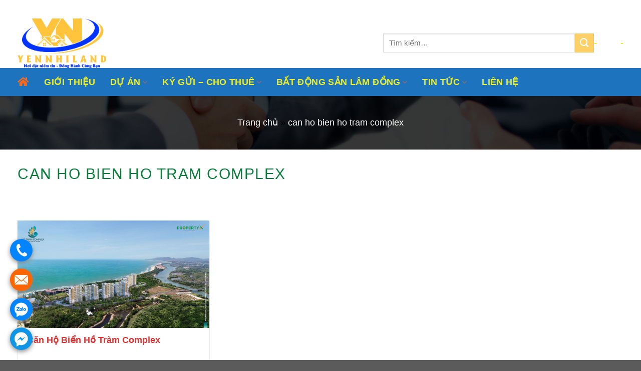

--- FILE ---
content_type: text/html; charset=UTF-8
request_url: https://yennhiland.com/tag/can-ho-bien-ho-tram-complex/
body_size: 18926
content:
<!DOCTYPE html>
<!--[if IE 9 ]> <html lang="vi" class="ie9 loading-site no-js"> <![endif]-->
<!--[if IE 8 ]> <html lang="vi" class="ie8 loading-site no-js"> <![endif]-->
<!--[if (gte IE 9)|!(IE)]><!--><html lang="vi" class="loading-site no-js"> <!--<![endif]-->
<head>
	<meta charset="UTF-8" />
	<meta name="viewport" content="width=device-width, initial-scale=1.0, maximum-scale=1.0, user-scalable=no" />

	<link rel="profile" href="http://gmpg.org/xfn/11" />
	<link rel="pingback" href="https://yennhiland.com/xmlrpc.php" />

<link rel='stylesheet' id='flatsome-main-css'  href='https://yennhiland.com/wp-content/themes/beweb/assets/css/flatsome.css?ver=1.0' type='text/css' media='all' />
	<script>(function(html){html.className = html.className.replace(/\bno-js\b/,'js')})(document.documentElement);</script>
<meta name='robots' content='index, follow, max-image-preview:large, max-snippet:-1, max-video-preview:-1' />

	<!-- This site is optimized with the Yoast SEO plugin v24.0 - https://yoast.com/wordpress/plugins/seo/ -->
	<title>can ho bien ho tram complex</title>
	<link rel="canonical" href="https://yennhiland.com/tag/can-ho-bien-ho-tram-complex/" />
	<meta property="og:locale" content="vi_VN" />
	<meta property="og:type" content="article" />
	<meta property="og:title" content="can ho bien ho tram complex" />
	<meta property="og:url" content="https://yennhiland.com/tag/can-ho-bien-ho-tram-complex/" />
	<meta property="og:site_name" content="YNL-CÔNG TY TNHH DỊCH VỤ BẤT ĐỘNG SẢN YẾN NHI LAND" />
	<meta name="twitter:card" content="summary_large_image" />
	<script type="application/ld+json" class="yoast-schema-graph">{"@context":"https://schema.org","@graph":[{"@type":"CollectionPage","@id":"https://yennhiland.com/tag/can-ho-bien-ho-tram-complex/","url":"https://yennhiland.com/tag/can-ho-bien-ho-tram-complex/","name":"can ho bien ho tram complex","isPartOf":{"@id":"https://yennhiland.com/#website"},"primaryImageOfPage":{"@id":"https://yennhiland.com/tag/can-ho-bien-ho-tram-complex/#primaryimage"},"image":{"@id":"https://yennhiland.com/tag/can-ho-bien-ho-tram-complex/#primaryimage"},"thumbnailUrl":"https://yennhiland.com/wp-content/uploads/2021/01/du-an-ho-tram-complex-tien-do-xay-dung-1.jpg","breadcrumb":{"@id":"https://yennhiland.com/tag/can-ho-bien-ho-tram-complex/#breadcrumb"},"inLanguage":"vi"},{"@type":"ImageObject","inLanguage":"vi","@id":"https://yennhiland.com/tag/can-ho-bien-ho-tram-complex/#primaryimage","url":"https://yennhiland.com/wp-content/uploads/2021/01/du-an-ho-tram-complex-tien-do-xay-dung-1.jpg","contentUrl":"https://yennhiland.com/wp-content/uploads/2021/01/du-an-ho-tram-complex-tien-do-xay-dung-1.jpg","width":1090,"height":613},{"@type":"BreadcrumbList","@id":"https://yennhiland.com/tag/can-ho-bien-ho-tram-complex/#breadcrumb","itemListElement":[{"@type":"ListItem","position":1,"name":"Trang chủ","item":"https://yennhiland.com/"},{"@type":"ListItem","position":2,"name":"can ho bien ho tram complex"}]},{"@type":"WebSite","@id":"https://yennhiland.com/#website","url":"https://yennhiland.com/","name":"YNL-CÔNG TY TNHH DỊCH VỤ BẤT ĐỘNG SẢN YẾN NHI LAND","description":"YNL cung cấp đa dạng dịch vụ như: Tư vấn,nhận kí gửi mua bán,chuyển nhượng cho thuê căn hộ, quản lý, vận hành , khai thác cho thuê căn hộ du lịch.","potentialAction":[{"@type":"SearchAction","target":{"@type":"EntryPoint","urlTemplate":"https://yennhiland.com/?s={search_term_string}"},"query-input":{"@type":"PropertyValueSpecification","valueRequired":true,"valueName":"search_term_string"}}],"inLanguage":"vi"}]}</script>
	<!-- / Yoast SEO plugin. -->


<link rel="alternate" type="application/rss+xml" title="Dòng thông tin YNL-CÔNG TY TNHH DỊCH VỤ BẤT ĐỘNG SẢN YẾN NHI LAND &raquo;" href="https://yennhiland.com/feed/" />
<link rel="alternate" type="application/rss+xml" title="YNL-CÔNG TY TNHH DỊCH VỤ BẤT ĐỘNG SẢN YẾN NHI LAND &raquo; Dòng bình luận" href="https://yennhiland.com/comments/feed/" />
<link rel="alternate" type="application/rss+xml" title="Dòng thông tin cho Thẻ YNL-CÔNG TY TNHH DỊCH VỤ BẤT ĐỘNG SẢN YẾN NHI LAND &raquo; can ho bien ho tram complex" href="https://yennhiland.com/tag/can-ho-bien-ho-tram-complex/feed/" />
<style id='wp-img-auto-sizes-contain-inline-css' type='text/css'>
img:is([sizes=auto i],[sizes^="auto," i]){contain-intrinsic-size:3000px 1500px}
/*# sourceURL=wp-img-auto-sizes-contain-inline-css */
</style>
<style id='wp-emoji-styles-inline-css' type='text/css'>

	img.wp-smiley, img.emoji {
		display: inline !important;
		border: none !important;
		box-shadow: none !important;
		height: 1em !important;
		width: 1em !important;
		margin: 0 0.07em !important;
		vertical-align: -0.1em !important;
		background: none !important;
		padding: 0 !important;
	}
/*# sourceURL=wp-emoji-styles-inline-css */
</style>
<style id='wp-block-library-inline-css' type='text/css'>
:root{--wp-block-synced-color:#7a00df;--wp-block-synced-color--rgb:122,0,223;--wp-bound-block-color:var(--wp-block-synced-color);--wp-editor-canvas-background:#ddd;--wp-admin-theme-color:#007cba;--wp-admin-theme-color--rgb:0,124,186;--wp-admin-theme-color-darker-10:#006ba1;--wp-admin-theme-color-darker-10--rgb:0,107,160.5;--wp-admin-theme-color-darker-20:#005a87;--wp-admin-theme-color-darker-20--rgb:0,90,135;--wp-admin-border-width-focus:2px}@media (min-resolution:192dpi){:root{--wp-admin-border-width-focus:1.5px}}.wp-element-button{cursor:pointer}:root .has-very-light-gray-background-color{background-color:#eee}:root .has-very-dark-gray-background-color{background-color:#313131}:root .has-very-light-gray-color{color:#eee}:root .has-very-dark-gray-color{color:#313131}:root .has-vivid-green-cyan-to-vivid-cyan-blue-gradient-background{background:linear-gradient(135deg,#00d084,#0693e3)}:root .has-purple-crush-gradient-background{background:linear-gradient(135deg,#34e2e4,#4721fb 50%,#ab1dfe)}:root .has-hazy-dawn-gradient-background{background:linear-gradient(135deg,#faaca8,#dad0ec)}:root .has-subdued-olive-gradient-background{background:linear-gradient(135deg,#fafae1,#67a671)}:root .has-atomic-cream-gradient-background{background:linear-gradient(135deg,#fdd79a,#004a59)}:root .has-nightshade-gradient-background{background:linear-gradient(135deg,#330968,#31cdcf)}:root .has-midnight-gradient-background{background:linear-gradient(135deg,#020381,#2874fc)}:root{--wp--preset--font-size--normal:16px;--wp--preset--font-size--huge:42px}.has-regular-font-size{font-size:1em}.has-larger-font-size{font-size:2.625em}.has-normal-font-size{font-size:var(--wp--preset--font-size--normal)}.has-huge-font-size{font-size:var(--wp--preset--font-size--huge)}.has-text-align-center{text-align:center}.has-text-align-left{text-align:left}.has-text-align-right{text-align:right}.has-fit-text{white-space:nowrap!important}#end-resizable-editor-section{display:none}.aligncenter{clear:both}.items-justified-left{justify-content:flex-start}.items-justified-center{justify-content:center}.items-justified-right{justify-content:flex-end}.items-justified-space-between{justify-content:space-between}.screen-reader-text{border:0;clip-path:inset(50%);height:1px;margin:-1px;overflow:hidden;padding:0;position:absolute;width:1px;word-wrap:normal!important}.screen-reader-text:focus{background-color:#ddd;clip-path:none;color:#444;display:block;font-size:1em;height:auto;left:5px;line-height:normal;padding:15px 23px 14px;text-decoration:none;top:5px;width:auto;z-index:100000}html :where(.has-border-color){border-style:solid}html :where([style*=border-top-color]){border-top-style:solid}html :where([style*=border-right-color]){border-right-style:solid}html :where([style*=border-bottom-color]){border-bottom-style:solid}html :where([style*=border-left-color]){border-left-style:solid}html :where([style*=border-width]){border-style:solid}html :where([style*=border-top-width]){border-top-style:solid}html :where([style*=border-right-width]){border-right-style:solid}html :where([style*=border-bottom-width]){border-bottom-style:solid}html :where([style*=border-left-width]){border-left-style:solid}html :where(img[class*=wp-image-]){height:auto;max-width:100%}:where(figure){margin:0 0 1em}html :where(.is-position-sticky){--wp-admin--admin-bar--position-offset:var(--wp-admin--admin-bar--height,0px)}@media screen and (max-width:600px){html :where(.is-position-sticky){--wp-admin--admin-bar--position-offset:0px}}

/*# sourceURL=wp-block-library-inline-css */
</style><style id='global-styles-inline-css' type='text/css'>
:root{--wp--preset--aspect-ratio--square: 1;--wp--preset--aspect-ratio--4-3: 4/3;--wp--preset--aspect-ratio--3-4: 3/4;--wp--preset--aspect-ratio--3-2: 3/2;--wp--preset--aspect-ratio--2-3: 2/3;--wp--preset--aspect-ratio--16-9: 16/9;--wp--preset--aspect-ratio--9-16: 9/16;--wp--preset--color--black: #000000;--wp--preset--color--cyan-bluish-gray: #abb8c3;--wp--preset--color--white: #ffffff;--wp--preset--color--pale-pink: #f78da7;--wp--preset--color--vivid-red: #cf2e2e;--wp--preset--color--luminous-vivid-orange: #ff6900;--wp--preset--color--luminous-vivid-amber: #fcb900;--wp--preset--color--light-green-cyan: #7bdcb5;--wp--preset--color--vivid-green-cyan: #00d084;--wp--preset--color--pale-cyan-blue: #8ed1fc;--wp--preset--color--vivid-cyan-blue: #0693e3;--wp--preset--color--vivid-purple: #9b51e0;--wp--preset--gradient--vivid-cyan-blue-to-vivid-purple: linear-gradient(135deg,rgb(6,147,227) 0%,rgb(155,81,224) 100%);--wp--preset--gradient--light-green-cyan-to-vivid-green-cyan: linear-gradient(135deg,rgb(122,220,180) 0%,rgb(0,208,130) 100%);--wp--preset--gradient--luminous-vivid-amber-to-luminous-vivid-orange: linear-gradient(135deg,rgb(252,185,0) 0%,rgb(255,105,0) 100%);--wp--preset--gradient--luminous-vivid-orange-to-vivid-red: linear-gradient(135deg,rgb(255,105,0) 0%,rgb(207,46,46) 100%);--wp--preset--gradient--very-light-gray-to-cyan-bluish-gray: linear-gradient(135deg,rgb(238,238,238) 0%,rgb(169,184,195) 100%);--wp--preset--gradient--cool-to-warm-spectrum: linear-gradient(135deg,rgb(74,234,220) 0%,rgb(151,120,209) 20%,rgb(207,42,186) 40%,rgb(238,44,130) 60%,rgb(251,105,98) 80%,rgb(254,248,76) 100%);--wp--preset--gradient--blush-light-purple: linear-gradient(135deg,rgb(255,206,236) 0%,rgb(152,150,240) 100%);--wp--preset--gradient--blush-bordeaux: linear-gradient(135deg,rgb(254,205,165) 0%,rgb(254,45,45) 50%,rgb(107,0,62) 100%);--wp--preset--gradient--luminous-dusk: linear-gradient(135deg,rgb(255,203,112) 0%,rgb(199,81,192) 50%,rgb(65,88,208) 100%);--wp--preset--gradient--pale-ocean: linear-gradient(135deg,rgb(255,245,203) 0%,rgb(182,227,212) 50%,rgb(51,167,181) 100%);--wp--preset--gradient--electric-grass: linear-gradient(135deg,rgb(202,248,128) 0%,rgb(113,206,126) 100%);--wp--preset--gradient--midnight: linear-gradient(135deg,rgb(2,3,129) 0%,rgb(40,116,252) 100%);--wp--preset--font-size--small: 13px;--wp--preset--font-size--medium: 20px;--wp--preset--font-size--large: 36px;--wp--preset--font-size--x-large: 42px;--wp--preset--spacing--20: 0.44rem;--wp--preset--spacing--30: 0.67rem;--wp--preset--spacing--40: 1rem;--wp--preset--spacing--50: 1.5rem;--wp--preset--spacing--60: 2.25rem;--wp--preset--spacing--70: 3.38rem;--wp--preset--spacing--80: 5.06rem;--wp--preset--shadow--natural: 6px 6px 9px rgba(0, 0, 0, 0.2);--wp--preset--shadow--deep: 12px 12px 50px rgba(0, 0, 0, 0.4);--wp--preset--shadow--sharp: 6px 6px 0px rgba(0, 0, 0, 0.2);--wp--preset--shadow--outlined: 6px 6px 0px -3px rgb(255, 255, 255), 6px 6px rgb(0, 0, 0);--wp--preset--shadow--crisp: 6px 6px 0px rgb(0, 0, 0);}:where(.is-layout-flex){gap: 0.5em;}:where(.is-layout-grid){gap: 0.5em;}body .is-layout-flex{display: flex;}.is-layout-flex{flex-wrap: wrap;align-items: center;}.is-layout-flex > :is(*, div){margin: 0;}body .is-layout-grid{display: grid;}.is-layout-grid > :is(*, div){margin: 0;}:where(.wp-block-columns.is-layout-flex){gap: 2em;}:where(.wp-block-columns.is-layout-grid){gap: 2em;}:where(.wp-block-post-template.is-layout-flex){gap: 1.25em;}:where(.wp-block-post-template.is-layout-grid){gap: 1.25em;}.has-black-color{color: var(--wp--preset--color--black) !important;}.has-cyan-bluish-gray-color{color: var(--wp--preset--color--cyan-bluish-gray) !important;}.has-white-color{color: var(--wp--preset--color--white) !important;}.has-pale-pink-color{color: var(--wp--preset--color--pale-pink) !important;}.has-vivid-red-color{color: var(--wp--preset--color--vivid-red) !important;}.has-luminous-vivid-orange-color{color: var(--wp--preset--color--luminous-vivid-orange) !important;}.has-luminous-vivid-amber-color{color: var(--wp--preset--color--luminous-vivid-amber) !important;}.has-light-green-cyan-color{color: var(--wp--preset--color--light-green-cyan) !important;}.has-vivid-green-cyan-color{color: var(--wp--preset--color--vivid-green-cyan) !important;}.has-pale-cyan-blue-color{color: var(--wp--preset--color--pale-cyan-blue) !important;}.has-vivid-cyan-blue-color{color: var(--wp--preset--color--vivid-cyan-blue) !important;}.has-vivid-purple-color{color: var(--wp--preset--color--vivid-purple) !important;}.has-black-background-color{background-color: var(--wp--preset--color--black) !important;}.has-cyan-bluish-gray-background-color{background-color: var(--wp--preset--color--cyan-bluish-gray) !important;}.has-white-background-color{background-color: var(--wp--preset--color--white) !important;}.has-pale-pink-background-color{background-color: var(--wp--preset--color--pale-pink) !important;}.has-vivid-red-background-color{background-color: var(--wp--preset--color--vivid-red) !important;}.has-luminous-vivid-orange-background-color{background-color: var(--wp--preset--color--luminous-vivid-orange) !important;}.has-luminous-vivid-amber-background-color{background-color: var(--wp--preset--color--luminous-vivid-amber) !important;}.has-light-green-cyan-background-color{background-color: var(--wp--preset--color--light-green-cyan) !important;}.has-vivid-green-cyan-background-color{background-color: var(--wp--preset--color--vivid-green-cyan) !important;}.has-pale-cyan-blue-background-color{background-color: var(--wp--preset--color--pale-cyan-blue) !important;}.has-vivid-cyan-blue-background-color{background-color: var(--wp--preset--color--vivid-cyan-blue) !important;}.has-vivid-purple-background-color{background-color: var(--wp--preset--color--vivid-purple) !important;}.has-black-border-color{border-color: var(--wp--preset--color--black) !important;}.has-cyan-bluish-gray-border-color{border-color: var(--wp--preset--color--cyan-bluish-gray) !important;}.has-white-border-color{border-color: var(--wp--preset--color--white) !important;}.has-pale-pink-border-color{border-color: var(--wp--preset--color--pale-pink) !important;}.has-vivid-red-border-color{border-color: var(--wp--preset--color--vivid-red) !important;}.has-luminous-vivid-orange-border-color{border-color: var(--wp--preset--color--luminous-vivid-orange) !important;}.has-luminous-vivid-amber-border-color{border-color: var(--wp--preset--color--luminous-vivid-amber) !important;}.has-light-green-cyan-border-color{border-color: var(--wp--preset--color--light-green-cyan) !important;}.has-vivid-green-cyan-border-color{border-color: var(--wp--preset--color--vivid-green-cyan) !important;}.has-pale-cyan-blue-border-color{border-color: var(--wp--preset--color--pale-cyan-blue) !important;}.has-vivid-cyan-blue-border-color{border-color: var(--wp--preset--color--vivid-cyan-blue) !important;}.has-vivid-purple-border-color{border-color: var(--wp--preset--color--vivid-purple) !important;}.has-vivid-cyan-blue-to-vivid-purple-gradient-background{background: var(--wp--preset--gradient--vivid-cyan-blue-to-vivid-purple) !important;}.has-light-green-cyan-to-vivid-green-cyan-gradient-background{background: var(--wp--preset--gradient--light-green-cyan-to-vivid-green-cyan) !important;}.has-luminous-vivid-amber-to-luminous-vivid-orange-gradient-background{background: var(--wp--preset--gradient--luminous-vivid-amber-to-luminous-vivid-orange) !important;}.has-luminous-vivid-orange-to-vivid-red-gradient-background{background: var(--wp--preset--gradient--luminous-vivid-orange-to-vivid-red) !important;}.has-very-light-gray-to-cyan-bluish-gray-gradient-background{background: var(--wp--preset--gradient--very-light-gray-to-cyan-bluish-gray) !important;}.has-cool-to-warm-spectrum-gradient-background{background: var(--wp--preset--gradient--cool-to-warm-spectrum) !important;}.has-blush-light-purple-gradient-background{background: var(--wp--preset--gradient--blush-light-purple) !important;}.has-blush-bordeaux-gradient-background{background: var(--wp--preset--gradient--blush-bordeaux) !important;}.has-luminous-dusk-gradient-background{background: var(--wp--preset--gradient--luminous-dusk) !important;}.has-pale-ocean-gradient-background{background: var(--wp--preset--gradient--pale-ocean) !important;}.has-electric-grass-gradient-background{background: var(--wp--preset--gradient--electric-grass) !important;}.has-midnight-gradient-background{background: var(--wp--preset--gradient--midnight) !important;}.has-small-font-size{font-size: var(--wp--preset--font-size--small) !important;}.has-medium-font-size{font-size: var(--wp--preset--font-size--medium) !important;}.has-large-font-size{font-size: var(--wp--preset--font-size--large) !important;}.has-x-large-font-size{font-size: var(--wp--preset--font-size--x-large) !important;}
/*# sourceURL=global-styles-inline-css */
</style>

<style id='classic-theme-styles-inline-css' type='text/css'>
/*! This file is auto-generated */
.wp-block-button__link{color:#fff;background-color:#32373c;border-radius:9999px;box-shadow:none;text-decoration:none;padding:calc(.667em + 2px) calc(1.333em + 2px);font-size:1.125em}.wp-block-file__button{background:#32373c;color:#fff;text-decoration:none}
/*# sourceURL=/wp-includes/css/classic-themes.min.css */
</style>
<link rel='stylesheet' id='contact-form-7-css' href='https://yennhiland.com/wp-content/plugins/contact-form-7/includes/css/styles.css?ver=6.0.1' type='text/css' media='all' />
<link rel='stylesheet' id='flatsome-style-css' href='https://yennhiland.com/wp-content/themes/beweb-child/style.css?ver=3.0' type='text/css' media='all' />
<script type="text/javascript" src="https://yennhiland.com/wp-includes/js/jquery/jquery.min.js?ver=3.7.1" id="jquery-core-js"></script>
<script type="text/javascript" src="https://yennhiland.com/wp-includes/js/jquery/jquery-migrate.min.js?ver=3.4.1" id="jquery-migrate-js"></script>
<link rel="https://api.w.org/" href="https://yennhiland.com/wp-json/" /><link rel="alternate" title="JSON" type="application/json" href="https://yennhiland.com/wp-json/wp/v2/tags/211" /><link rel="EditURI" type="application/rsd+xml" title="RSD" href="https://yennhiland.com/xmlrpc.php?rsd" />
<meta name="generator" content="WordPress 6.9" />
<!-- Google tag (gtag.js) -->
<script async src="https://www.googletagmanager.com/gtag/js?id=AW-10984164571"></script>
<script>
  window.dataLayer = window.dataLayer || [];
  function gtag(){dataLayer.push(arguments);}
  gtag('js', new Date());

  gtag('config', 'AW-10984164571');
</script>
<meta name="google-site-verification" content="0H7EQ9D1HgqR7kifBa0YbDpj3uZMUt1PVQSAobYGFdU" />
<style>.bg{opacity: 0; transition: opacity 1s; -webkit-transition: opacity 1s;} .bg-loaded{opacity: 1;}</style><!--[if IE]><link rel="stylesheet" type="text/css" href="https://yennhiland.com/wp-content/themes/beweb/assets/css/ie-fallback.css"><script src="//cdnjs.cloudflare.com/ajax/libs/html5shiv/3.6.1/html5shiv.js"></script><script>var head = document.getElementsByTagName('head')[0],style = document.createElement('style');style.type = 'text/css';style.styleSheet.cssText = ':before,:after{content:none !important';head.appendChild(style);setTimeout(function(){head.removeChild(style);}, 0);</script><script src="https://yennhiland.com/wp-content/themes/beweb/assets/libs/ie-flexibility.js"></script><![endif]--><meta name="zalo-platform-site-verification" content="Oi6KCQVIHpT5zCWomSeO9KRUYnogg5j7C3Wm" />

<!-- Meta Pixel Code -->
<script>
!function(f,b,e,v,n,t,s)
{if(f.fbq)return;n=f.fbq=function(){n.callMethod?
n.callMethod.apply(n,arguments):n.queue.push(arguments)};
if(!f._fbq)f._fbq=n;n.push=n;n.loaded=!0;n.version='2.0';
n.queue=[];t=b.createElement(e);t.async=!0;
t.src=v;s=b.getElementsByTagName(e)[0];
s.parentNode.insertBefore(t,s)}(window, document,'script',
'https://connect.facebook.net/en_US/fbevents.js');
fbq('init', '426764719809895');
fbq('track', 'PageView');
</script>
<noscript><img height="1" width="1" style="display:none"
src="https://www.facebook.com/tr?id=426764719809895&ev=PageView&noscript=1"
/></noscript>
<!-- End Meta Pixel Code -->
<meta name="google-site-verification" content="PAE62hThWiOuo3DNvEDqQhhG7N_jBq3oaj4EIp_zmZ4" />
<!-- Google Tag Manager -->
<script>(function(w,d,s,l,i){w[l]=w[l]||[];w[l].push({'gtm.start':
new Date().getTime(),event:'gtm.js'});var f=d.getElementsByTagName(s)[0],
j=d.createElement(s),dl=l!='dataLayer'?'&l='+l:'';j.async=true;j.src=
'https://www.googletagmanager.com/gtm.js?id='+i+dl;f.parentNode.insertBefore(j,f);
})(window,document,'script','dataLayer','GTM-PG8TQS65');</script>
<!-- End Google Tag Manager -->

<!-- Meta Pixel Code -->
<script>
!function(f,b,e,v,n,t,s)
{if(f.fbq)return;n=f.fbq=function(){n.callMethod?
n.callMethod.apply(n,arguments):n.queue.push(arguments)};
if(!f._fbq)f._fbq=n;n.push=n;n.loaded=!0;n.version='2.0';
n.queue=[];t=b.createElement(e);t.async=!0;
t.src=v;s=b.getElementsByTagName(e)[0];
s.parentNode.insertBefore(t,s)}(window, document,'script',
'https://connect.facebook.net/en_US/fbevents.js');
fbq('init', '283323764632737');
fbq('track', 'PageView');
</script>
<noscript><img height="1" width="1" style="display:none"
src="https://www.facebook.com/tr?id=283323764632737&ev=PageView&noscript=1"
/></noscript>
<!-- End Meta Pixel Code --><link rel="icon" href="https://yennhiland.com/wp-content/uploads/2023/12/cropped-logo-yennhi-32x32.jpg" sizes="32x32" />
<link rel="icon" href="https://yennhiland.com/wp-content/uploads/2023/12/cropped-logo-yennhi-192x192.jpg" sizes="192x192" />
<link rel="apple-touch-icon" href="https://yennhiland.com/wp-content/uploads/2023/12/cropped-logo-yennhi-180x180.jpg" />
<meta name="msapplication-TileImage" content="https://yennhiland.com/wp-content/uploads/2023/12/cropped-logo-yennhi-270x270.jpg" />
<style id="custom-css" type="text/css">:root {--primary-color: #dd9933;}.full-width .ubermenu-nav, .container, .row{max-width: 1240px}.row.row-collapse{max-width: 1210px}.row.row-small{max-width: 1232.5px}.row.row-large{max-width: 1270px}.header-main{height: 99px}#logo img{max-height: 99px}#logo{width:700px;}.header-bottom{min-height: 43px}.header-top{min-height: 30px}.transparent .header-main{height: 30px}.transparent #logo img{max-height: 30px}.has-transparent + .page-title:first-of-type,.has-transparent + #main > .page-title,.has-transparent + #main > div > .page-title,.has-transparent + #main .page-header-wrapper:first-of-type .page-title{padding-top: 110px;}.transparent .header-wrapper{background-color: rgba(0,0,0,0)!important;}.transparent .top-divider{display: none;}.header.show-on-scroll,.stuck .header-main{height:70px!important}.stuck #logo img{max-height: 70px!important}.search-form{ width: 100%;}.header-bg-color, .header-wrapper {background-color: rgba(255,255,255,0.9)}.header-bottom {background-color: #1e73be}.header-main .nav > li > a{line-height: 16px }.stuck .header-main .nav > li > a{line-height: 50px }.header-bottom-nav > li > a{line-height: 36px }@media (max-width: 549px) {.header-main{height: 70px}#logo img{max-height: 70px}}.nav-dropdown{font-size:100%}/* Color */.accordion-title.active, .has-icon-bg .icon .icon-inner,.logo a, .primary.is-underline, .primary.is-link, .badge-outline .badge-inner, .nav-outline > li.active> a,.nav-outline >li.active > a, .cart-icon strong,[data-color='primary'], .is-outline.primary{color: #dd9933;}/* Color !important */[data-text-color="primary"]{color: #dd9933!important;}/* Background Color */[data-text-bg="primary"]{background-color: #dd9933;}/* Background */.scroll-to-bullets a,.featured-title, .label-new.menu-item > a:after, .nav-pagination > li > .current,.nav-pagination > li > span:hover,.nav-pagination > li > a:hover,.has-hover:hover .badge-outline .badge-inner,button[type="submit"], .button.wc-forward:not(.checkout):not(.checkout-button), .button.submit-button, .button.primary:not(.is-outline),.featured-table .title,.is-outline:hover, .has-icon:hover .icon-label,.nav-dropdown-bold .nav-column li > a:hover, .nav-dropdown.nav-dropdown-bold > li > a:hover, .nav-dropdown-bold.dark .nav-column li > a:hover, .nav-dropdown.nav-dropdown-bold.dark > li > a:hover, .is-outline:hover, .tagcloud a:hover,.grid-tools a, input[type='submit']:not(.is-form), .box-badge:hover .box-text, input.button.alt,.nav-box > li > a:hover,.nav-box > li.active > a,.nav-pills > li.active > a ,.current-dropdown .cart-icon strong, .cart-icon:hover strong, .nav-line-bottom > li > a:before, .nav-line-grow > li > a:before, .nav-line > li > a:before,.banner, .header-top, .slider-nav-circle .flickity-prev-next-button:hover svg, .slider-nav-circle .flickity-prev-next-button:hover .arrow, .primary.is-outline:hover, .button.primary:not(.is-outline), input[type='submit'].primary, input[type='submit'].primary, input[type='reset'].button, input[type='button'].primary, .badge-inner{background-color: #dd9933;}/* Border */.nav-vertical.nav-tabs > li.active > a,.scroll-to-bullets a.active,.nav-pagination > li > .current,.nav-pagination > li > span:hover,.nav-pagination > li > a:hover,.has-hover:hover .badge-outline .badge-inner,.accordion-title.active,.featured-table,.is-outline:hover, .tagcloud a:hover,blockquote, .has-border, .cart-icon strong:after,.cart-icon strong,.blockUI:before, .processing:before,.loading-spin, .slider-nav-circle .flickity-prev-next-button:hover svg, .slider-nav-circle .flickity-prev-next-button:hover .arrow, .primary.is-outline:hover{border-color: #dd9933}.nav-tabs > li.active > a{border-top-color: #dd9933}.widget_shopping_cart_content .blockUI.blockOverlay:before { border-left-color: #dd9933 }.woocommerce-checkout-review-order .blockUI.blockOverlay:before { border-left-color: #dd9933 }/* Fill */.slider .flickity-prev-next-button:hover svg,.slider .flickity-prev-next-button:hover .arrow{fill: #dd9933;}/* Background Color */[data-icon-label]:after, .secondary.is-underline:hover,.secondary.is-outline:hover,.icon-label,.button.secondary:not(.is-outline),.button.alt:not(.is-outline), .badge-inner.on-sale, .button.checkout, .single_add_to_cart_button{ background-color:#fed065; }[data-text-bg="secondary"]{background-color: #fed065;}/* Color */.secondary.is-underline,.secondary.is-link, .secondary.is-outline,.stars a.active, .star-rating:before, .woocommerce-page .star-rating:before,.star-rating span:before, .color-secondary{color: #fed065}/* Color !important */[data-text-color="secondary"]{color: #fed065!important;}/* Border */.secondary.is-outline:hover{border-color:#fed065}.alert.is-underline:hover,.alert.is-outline:hover,.alert{background-color: #dd9933}.alert.is-link, .alert.is-outline, .color-alert{color: #dd9933;}/* Color !important */[data-text-color="alert"]{color: #dd9933!important;}/* Background Color */[data-text-bg="alert"]{background-color: #dd9933;}body{font-size: 100%;}@media screen and (max-width: 549px){body{font-size: 100%;}}body{font-family:"-apple-system, BlinkMacSystemFont, &quot;Segoe UI&quot;, Roboto, Oxygen-Sans, Ubuntu, Cantarell, &quot;Helvetica Neue&quot;, sans-serif", sans-serif}body{font-weight: 0}body{color: #000000}.nav > li > a {font-family:"-apple-system, BlinkMacSystemFont, &quot;Segoe UI&quot;, Roboto, Oxygen-Sans, Ubuntu, Cantarell, &quot;Helvetica Neue&quot;, sans-serif", sans-serif;}.nav > li > a {font-weight: 700;}h1,h2,h3,h4,h5,h6,.heading-font, .off-canvas-center .nav-sidebar.nav-vertical > li > a{font-family: "-apple-system, BlinkMacSystemFont, &quot;Segoe UI&quot;, Roboto, Oxygen-Sans, Ubuntu, Cantarell, &quot;Helvetica Neue&quot;, sans-serif", sans-serif;}h1,h2,h3,h4,h5,h6,.heading-font,.banner h1,.banner h2{font-weight: 700;}h1,h2,h3,h4,h5,h6,.heading-font{color: #000099;}.alt-font{font-family: "-apple-system, BlinkMacSystemFont, &quot;Segoe UI&quot;, Roboto, Oxygen-Sans, Ubuntu, Cantarell, &quot;Helvetica Neue&quot;, sans-serif", sans-serif;}.alt-font{font-weight: 0!important;}.header:not(.transparent) .header-nav.nav > li > a {color: #eeee22;}.header:not(.transparent) .header-nav.nav > li > a:hover,.header:not(.transparent) .header-nav.nav > li.active > a,.header:not(.transparent) .header-nav.nav > li.current > a,.header:not(.transparent) .header-nav.nav > li > a.active,.header:not(.transparent) .header-nav.nav > li > a.current{color: rgba(10,9,9,0);}.header-nav.nav-line-bottom > li > a:before,.header-nav.nav-line-grow > li > a:before,.header-nav.nav-line > li > a:before,.header-nav.nav-box > li > a:hover,.header-nav.nav-box > li.active > a,.header-nav.nav-pills > li > a:hover,.header-nav.nav-pills > li.active > a{color:#FFF!important;background-color: rgba(10,9,9,0);}a{color: #fed065;}a:hover{color: #660000;}.tagcloud a:hover{border-color: #660000;background-color: #660000;}.header-main .social-icons,.header-main .cart-icon strong,.header-main .menu-title,.header-main .header-button > .button.is-outline,.header-main .nav > li > a > i:not(.icon-angle-down){color: rgba(10,0,0,0.01)!important;}.header-main .header-button > .button.is-outline,.header-main .cart-icon strong:after,.header-main .cart-icon strong{border-color: rgba(10,0,0,0.01)!important;}.header-main .header-button > .button:not(.is-outline){background-color: rgba(10,0,0,0.01)!important;}.header-main .current-dropdown .cart-icon strong,.header-main .header-button > .button:hover,.header-main .header-button > .button:hover i,.header-main .header-button > .button:hover span{color:#FFF!important;}.header-main .menu-title:hover,.header-main .social-icons a:hover,.header-main .header-button > .button.is-outline:hover,.header-main .nav > li > a:hover > i:not(.icon-angle-down){color: rgba(0,0,0,0)!important;}.header-main .current-dropdown .cart-icon strong,.header-main .header-button > .button:hover{background-color: rgba(0,0,0,0)!important;}.header-main .current-dropdown .cart-icon strong:after,.header-main .current-dropdown .cart-icon strong,.header-main .header-button > .button:hover{border-color: rgba(0,0,0,0)!important;}.label-new.menu-item > a:after{content:"New";}.label-hot.menu-item > a:after{content:"Hot";}.label-sale.menu-item > a:after{content:"Sale";}.label-popular.menu-item > a:after{content:"Popular";}</style><noscript><style id="rocket-lazyload-nojs-css">.rll-youtube-player, [data-lazy-src]{display:none !important;}</style></noscript><link rel="stylesheet" href='https://yennhiland.com/wp-content/themes/beweb/b/fontawesome/css/all.min.css' type="text/css" />
<link rel="stylesheet" href='https://yennhiland.com/wp-content/themes/beweb/owl/owl.theme.default.css' type="text/css" />
<link rel="stylesheet" href='https://yennhiland.com/wp-content/themes/beweb/owl/owl.carousel.css' type="text/css" />



	<link rel="dns-prefetch" href="//www.facebook.com">
	<link rel="dns-prefetch" href="//images.dmca.com">
	<link rel="dns-prefetch" href="//connect.facebook.net">
	<link rel="dns-prefetch" href="//www.gstatic.com">
	<link rel="dns-prefetch" href="//connect.facebook.net">
	<link rel="dns-prefetch" href="//www.google-analytics.com"/>
	<link rel="dns-prefetch" href="//3lichat.us"/>
	<link rel="dns-prefetch" href="//www.googletagmanager.com"/>


</head>

<body class="archive tag tag-can-ho-bien-ho-tram-complex tag-211 wp-theme-beweb wp-child-theme-beweb-child lightbox nav-dropdown-has-arrow">


<a class="skip-link screen-reader-text" rel="nofollow" href="#main">Skip to content</a>

<div id="wrapper">


<header id="header" class="header has-sticky sticky-jump">
   <div class="header-wrapper">
	<div id="top-bar" class="header-top hide-for-sticky nav-dark">
    <div class="flex-row container">
      <div class="flex-col hide-for-medium flex-left">
          <ul class="nav nav-left medium-nav-center nav-small  nav-divided">
                        </ul>
      </div><!-- flex-col left -->

      <div class="flex-col hide-for-medium flex-center">
          <ul class="nav nav-center nav-small  nav-divided">
                        </ul>
      </div><!-- center -->

      <div class="flex-col hide-for-medium flex-right">
         <ul class="nav top-bar-nav nav-right nav-small  nav-divided">
              <li><a href="https://yennhiland.com/wp-admin/customize.php?url=https://yennhiland.com/can-ho-bien-ho-tram-complex/&autofocus%5Bsection%5D=menu_locations">Assign a menu in Theme Options > Menus</a></li><li class="html header-social-icons ml-0">
	<div class="social-icons follow-icons" ><a href="http://url" target="_blank" data-label="Facebook"  rel="noopener noreferrer nofollow" class="icon plain facebook tooltip" title="Follow on Facebook"><i class="icon-facebook" ></i></a><a href="http://url" target="_blank" rel="noopener noreferrer nofollow" data-label="Instagram" class="icon plain  instagram tooltip" title="Follow on Instagram"><i class="icon-instagram" ></i></a><a href="http://url" target="_blank"  data-label="Twitter"  rel="noopener noreferrer nofollow" class="icon plain  twitter tooltip" title="Follow on Twitter"><i class="icon-twitter" ></i></a><a href="mailto:your@email" data-label="E-mail"  rel="nofollow" class="icon plain  email tooltip" title="Send us an email"><i class="icon-envelop" ></i></a></div></li>          </ul>
      </div><!-- .flex-col right -->

            <div class="flex-col show-for-medium flex-grow">
          <ul class="nav nav-center nav-small mobile-nav  nav-divided">
                        </ul>
      </div>
      
    </div><!-- .flex-row -->
</div><!-- #header-top -->
<div id="masthead" class="header-main nav-dark">
      <div class="header-inner flex-row container logo-left medium-logo-center" role="navigation">

          <!-- Logo -->
          <div id="logo" class="flex-col logo">
            <!-- Header logo -->
<a href="https://yennhiland.com/" title="YNL-CÔNG TY TNHH DỊCH VỤ BẤT ĐỘNG SẢN YẾN NHI LAND - YNL cung cấp đa dạng dịch vụ như: Tư vấn,nhận kí gửi mua bán,chuyển nhượng cho thuê căn hộ, quản lý, vận hành , khai thác cho thuê căn hộ du lịch." rel="home">
    <img loading="lazy" width="700" height="99" src="[data-uri]" data-src="https://yennhiland.com/wp-content/uploads/2023/12/duoi-web.png" srcset="https://yennhiland.com/wp-content/uploads/2023/12/duoi-web.png 300w, https://yennhiland.com/wp-content/uploads/2023/12/duoi-web.png 650w" sizes="(max-width: 300px) 100vw, 300px" class="header_logo header-logo" alt="YNL-CÔNG TY TNHH DỊCH VỤ BẤT ĐỘNG SẢN YẾN NHI LAND"/><img loading="lazy"  width="700" height="99" src="[data-uri]" data-src="https://yennhiland.com/wp-content/uploads/2023/12/duoi-web.png" srcset="https://yennhiland.com/wp-content/uploads/2023/12/duoi-web.png 300w,  650w" sizes="(max-width: 300px) 100vw, 300px" class="header-logo-dark" alt="YNL-CÔNG TY TNHH DỊCH VỤ BẤT ĐỘNG SẢN YẾN NHI LAND"/></a>
          </div>

          <!-- Mobile Left Elements -->
          <div class="flex-col show-for-medium flex-left">
            <ul class="mobile-nav nav nav-left ">
              <li class="nav-icon has-icon">
  <div class="header-button">		<a href="#" data-open="#main-menu" data-pos="left" data-bg="main-menu-overlay" data-color="" class="icon primary button circle is-small" aria-controls="main-menu" aria-expanded="false">
		
		  <i class="icon-menu" ></i>
		  		</a>
	 </div> </li>            </ul>
          </div>

          <!-- Left Elements -->
          <div class="flex-col hide-for-medium flex-left
            flex-grow">
            <ul class="header-nav header-nav-main nav nav-left  nav-uppercase" >
              <li class="header-search-form search-form html relative has-icon">
	<div class="header-search-form-wrapper">
		<div class="searchform-wrapper ux-search-box relative is-normal"><form method="get" class="searchform" action="https://yennhiland.com/" role="search">
		<div class="flex-row relative">
			<div class="flex-col flex-grow">
	   	   <input type="search" class="search-field mb-0" name="s" value="" id="s" placeholder="Tìm kiếm&hellip;" />
			</div><!-- .flex-col -->
			<div class="flex-col">
				<button type="submit" class="ux-search-submit submit-button secondary button icon mb-0">
					<i class="icon-search" ></i>				</button>
			</div><!-- .flex-col -->
		</div><!-- .flex-row -->
    <div class="live-search-results text-left z-top"></div>
</form>
</div>	</div>
</li>            </ul>
          </div>

          <!-- Right Elements -->
          <div class="flex-col hide-for-medium flex-right">
            <ul class="header-nav header-nav-main nav nav-right  nav-uppercase">
              <li><a class="element-error tooltip" title="WooCommerce needed">-</a></li><li class="header-divider"></li><li><a class="element-error tooltip" title="WooCommerce needed">-</a></li>            </ul>
          </div>

          <!-- Mobile Right Elements -->
          <div class="flex-col show-for-medium flex-right">
            <ul class="mobile-nav nav nav-right ">
                          </ul>
          </div>

      </div><!-- .header-inner -->
     
            <!-- Header divider -->
      <div class="container"><div class="top-divider full-width"></div></div>
      </div><!-- .header-main --><div id="wide-nav" class="header-bottom wide-nav nav-dark hide-for-medium">
    <div class="flex-row container">

                        <div class="flex-col hide-for-medium flex-left">
                <ul class="nav header-nav header-bottom-nav nav-left  nav-uppercase">
                    <li id="menu-item-74" class="menu-item menu-item-type-custom menu-item-object-custom menu-item-home  menu-item-74"><a href="http://yennhiland.com" class="nav-top-link"><i class="fas fa-home"></i></a></li>
<li id="menu-item-24" class="menu-item menu-item-type-post_type menu-item-object-page  menu-item-24"><a href="https://yennhiland.com/gioi-thieu-yen-nhi-land/" class="nav-top-link">Giới thiệu</a></li>
<li id="menu-item-12" class="menu-item menu-item-type-taxonomy menu-item-object-category menu-item-has-children  menu-item-12 has-dropdown"><a href="https://yennhiland.com/du-an/" class="nav-top-link">Dự án<i class="icon-angle-down" ></i></a>
<ul class='nav-dropdown nav-dropdown-default'>
	<li id="menu-item-11" class="menu-item menu-item-type-taxonomy menu-item-object-category  menu-item-11"><a href="https://yennhiland.com/can-ho-chu-dau-tu-hung-thinh/">CĂN HỘ</a></li>
	<li id="menu-item-13" class="menu-item menu-item-type-taxonomy menu-item-object-category  menu-item-13"><a href="https://yennhiland.com/dat-nen/">ĐẤT NỀN &#8211; NHÀ PHỐ</a></li>
	<li id="menu-item-5046" class="menu-item menu-item-type-taxonomy menu-item-object-category  menu-item-5046"><a href="https://yennhiland.com/can-ho-du-lich/">CĂN HÔ DU LỊCH</a></li>
</ul>
</li>
<li id="menu-item-14" class="menu-item menu-item-type-taxonomy menu-item-object-category menu-item-has-children  menu-item-14 has-dropdown"><a href="https://yennhiland.com/ky-gui-chuyen-nhuong/" class="nav-top-link">Ký Gửi &#8211; Cho Thuê<i class="icon-angle-down" ></i></a>
<ul class='nav-dropdown nav-dropdown-default'>
	<li id="menu-item-2219" class="menu-item menu-item-type-taxonomy menu-item-object-category  menu-item-2219"><a href="https://yennhiland.com/chuyen-nhuong-can-ho-hung-thinh/">Bán căn hộ</a></li>
	<li id="menu-item-2220" class="menu-item menu-item-type-taxonomy menu-item-object-category  menu-item-2220"><a href="https://yennhiland.com/cho-thue-can-ho/">Cho Thuê Căn Hộ</a></li>
</ul>
</li>
<li id="menu-item-2221" class="menu-item menu-item-type-taxonomy menu-item-object-category menu-item-has-children  menu-item-2221 has-dropdown"><a href="https://yennhiland.com/bat-dong-san-lam-dong/" class="nav-top-link">BẤT ĐỘNG SẢN LÂM ĐỒNG<i class="icon-angle-down" ></i></a>
<ul class='nav-dropdown nav-dropdown-default'>
	<li id="menu-item-5136" class="menu-item menu-item-type-taxonomy menu-item-object-category  menu-item-5136"><a href="https://yennhiland.com/bat-dong-san-lam-dong/can-ho-bien/">Căn Hộ &#8211; Nhà Đất</a></li>
	<li id="menu-item-5135" class="menu-item menu-item-type-taxonomy menu-item-object-category  menu-item-5135"><a href="https://yennhiland.com/bat-dong-san-lam-dong/bat-dong-san-nghi-duong/">Bất Động Sản Nghĩ Dưỡng</a></li>
</ul>
</li>
<li id="menu-item-22" class="menu-item menu-item-type-taxonomy menu-item-object-category menu-item-has-children  menu-item-22 has-dropdown"><a href="https://yennhiland.com/tin-tuc/" class="nav-top-link">Tin tức<i class="icon-angle-down" ></i></a>
<ul class='nav-dropdown nav-dropdown-default'>
	<li id="menu-item-18" class="menu-item menu-item-type-taxonomy menu-item-object-category  menu-item-18"><a href="https://yennhiland.com/thi-truong-bds/">Thị trường BĐS</a></li>
	<li id="menu-item-767" class="menu-item menu-item-type-taxonomy menu-item-object-category  menu-item-767"><a href="https://yennhiland.com/luat-bds/">Pháp Lý BĐS</a></li>
	<li id="menu-item-21" class="menu-item menu-item-type-taxonomy menu-item-object-category  menu-item-21"><a href="https://yennhiland.com/nha-dep/">Nhà Đẹp</a></li>
	<li id="menu-item-20" class="menu-item menu-item-type-taxonomy menu-item-object-category  menu-item-20"><a href="https://yennhiland.com/tien-do-du-an/">Tiến Độ Dự án</a></li>
</ul>
</li>
<li id="menu-item-23" class="menu-item menu-item-type-post_type menu-item-object-page  menu-item-23"><a href="https://yennhiland.com/lien-he/" class="nav-top-link">Liên Hệ</a></li>
                </ul>
            </div><!-- flex-col -->
            
            
                        <div class="flex-col hide-for-medium flex-right flex-grow">
              <ul class="nav header-nav header-bottom-nav nav-right  nav-uppercase">
                                 </ul>
            </div><!-- flex-col -->
            
            
    </div><!-- .flex-row -->
</div><!-- .header-bottom -->

<div class="header-bg-container fill"><div class="header-bg-image fill"></div><div class="header-bg-color fill"></div></div><!-- .header-bg-container -->   </div><!-- header-wrapper-->
</header>

	
<main id="main" class="">
<div id="content" class="blog-wrapper blog-archive page-wrapper">
		<div class="header-bv">
 <p class="lead shortcode-error">Open this in UX Builder to add and edit content</p><div class="ybreadcrumb">
<div class="container">

<p id="breadcrumbs"><span><span><a href="https://yennhiland.com/">Trang chủ</a></span> » <span class="breadcrumb_last" aria-current="page">can ho bien ho tram complex</span></span></p></div>
</div>
</div>

<header class="archive-page-header">
	<div class="row">
	<div class="large-12 col">
	<h1 class="page-title is-large uppercase">
		<span>can ho bien ho tram complex</span>	</h1>
	<div class="hoavan"></div>
		</div>
	</div>
</header><!-- .page-header -->




<div class="section container">
	<div class="large-12 col">
	
	


  
    <div class="row large-columns-3 medium-columns-2 small-columns-1 has-shadow row-box-shadow-1 row-box-shadow-3-hover">
  		
	
		<div class="col post-item" >
			<div class="col-inner">
			<a href="https://yennhiland.com/can-ho-bien-ho-tram-complex/" class="plain">
				<div class="box box-text-bottom box-blog-post has-hover">
            					<div class="box-image" >
  						<div class="image-cover" style="padding-top:56%;">
  							<img width="1090" height="613" alt="thích thì chiều" src="data:image/svg+xml,%3Csvg%20xmlns='http://www.w3.org/2000/svg'%20viewBox='0%200%201090%20613'%3E%3C/svg%3E" class="attachment-1773 size-1773 wp-post-image" alt="" 0="360" 1="360" decoding="async" data-lazy-srcset="https://yennhiland.com/wp-content/uploads/2021/01/du-an-ho-tram-complex-tien-do-xay-dung-1.jpg 1090w, https://yennhiland.com/wp-content/uploads/2021/01/du-an-ho-tram-complex-tien-do-xay-dung-1-300x169.jpg 300w, https://yennhiland.com/wp-content/uploads/2021/01/du-an-ho-tram-complex-tien-do-xay-dung-1-800x450.jpg 800w, https://yennhiland.com/wp-content/uploads/2021/01/du-an-ho-tram-complex-tien-do-xay-dung-1-768x432.jpg 768w" data-lazy-sizes="auto, (max-width: 1090px) 100vw, 1090px" data-lazy-src="[data-uri]" /><noscript><img width="1090" height="613" alt="thích thì chiều" src="[data-uri]" class="attachment-1773 size-1773 wp-post-image" alt="" 0="360" 1="360" decoding="async" loading="lazy" srcset="https://yennhiland.com/wp-content/uploads/2021/01/du-an-ho-tram-complex-tien-do-xay-dung-1.jpg 1090w, https://yennhiland.com/wp-content/uploads/2021/01/du-an-ho-tram-complex-tien-do-xay-dung-1-300x169.jpg 300w, https://yennhiland.com/wp-content/uploads/2021/01/du-an-ho-tram-complex-tien-do-xay-dung-1-800x450.jpg 800w, https://yennhiland.com/wp-content/uploads/2021/01/du-an-ho-tram-complex-tien-do-xay-dung-1-768x432.jpg 768w" sizes="auto, (max-width: 1090px) 100vw, 1090px" /></noscript>  							  							  						</div>
  						  					</div><!-- .box-image -->
          					<div class="box-text text-left" >
					<div class="box-text-inner blog-post-inner">

					
										<h5 class="post-title is-large ">Căn Hộ Biển Hồ Tràm Complex</h5>
										<div class="is-divider"></div>
					 
					               
				     <div class="customfield">
					                        </div>					 
					
					
					
										<p class="from_the_blog_excerpt ">Căn hộ biển Ho Tram Complex, mang đến không gian sống tràn đầy năng lượng					</p>
					                    
					
					
					</div><!-- .box-text-inner -->
					</div><!-- .box-text -->
																<div class="badge absolute top post-date badge-outline">
							<div class="badge-inner">
								<span class="post-date-day">23</span><br>
								<span class="post-date-month is-xsmall">Th1</span>
							</div>
						</div>
										<span class="nutxemthem">Xem thêm</span>
					
				</div><!-- .box -->
				
				</a><!-- .link -->
			</div><!-- .col-inner -->
		</div><!-- .col -->
		</div>

	</div> <!-- .large-9 -->

</div><!-- .row -->


</div><!-- .page-wrapper .blog-wrapper -->




</main> <!-- #main -->

<footer id="footer" class="footer-wrapper">

		

	
		<section class="section" id="section_691332095">
		<div class="bg section-bg fill bg-fill  bg-loaded" >

			
			
			

		</div><!-- .section-bg -->

		<div class="section-content relative">
			

<div class="row"  id="row-138464508">

<div class="col small-12 large-12"  ><div class="col-inner"  >

<div class="container section-title-container" ><h3 class="section-title section-title-center"><b></b><span class="section-title-main" style="color:rgb(30, 115, 190);">ĐĂNG KÝ NHẬN THÔNG TIN</span><b></b></h3></div><!-- .section-title -->

	<div class="uxform" >
	<form action="" class="uxform1766924355" method='POST'>
		
		<div class="row">
			<div class="col medium-6 small-12 large-6">
							<div class="row1 mb30">
						
					
				<div class="form-input">
					
					<textarea name="message" class="form-control" placeholder="Nhập Nội dung"></textarea>
					<p>
						Ngoài họ tên (*), số điện thoại là trường bắt buộc. Chúng tôi tuyệt đối tôn trọng quyền riêng tư của khách hàng. Chúng tôi không công khai hoặc sử dụng thông tin liên lạc cho mục đích khác.
					</p>
				</div>
					
					
				
				</div>
			</div>
			
			<div class="col medium-6 small-12 large-6">
				<div class="row1 mb30">
				 	
			
			  <div class="form-input">
				 <input type="text" name="fullname" class="form-control" placeholder="Họ và tên">
				
				</div>
				
											
					
			  <div class="form-input">
				 <input type="text" name="phone" class="form-control" required placeholder="Điện thoại*">
				
				</div>
				
											
					
			  <div class="form-input">
				 <input type="text" name="email" class="form-control" placeholder="Email">
				
				</div>
				
										<div class="form-input">
					<button type="submit" class="btngui clickform">
						<i class="far fa-paper-plane"></i> GỬI YÊU CẦU						</button>
						</div>
					</div>
	
				

				<input type="hidden" id="_wpnonce" name="_wpnonce" value="bee4be934e" /><input type="hidden" name="_wp_http_referer" value="/tag/can-ho-bien-ho-tram-complex/" />			    <input type="hidden" name="action" value="dangky"/>
			</div>
			
		</div>
		
		
				
			  </form>
	
</div>
	
	
	<div id="lighboxuxform1766924355" class="lightbox-by-id lightbox-content mfp-hide lightbox-white" style="max-width:600px ;padding:20px">
    <p>Cảm ơn Quý Khách Đã gửi thông tin.</p>
</div>
<script>jQuery(document). ready( function ( $ ) {
	jQuery( ".uxform1766924355" ).submit(function( event ) {
		   var data = jQuery(this).closest("form").serialize();
          jQuery.ajax( {
						url: 'https://yennhiland.com/wp-admin/admin-ajax.php',
						type: 'POST',
						data: data, 
						success: function ( rs ) {
							 
							 
							 jQuery(".uxform1766924355").trigger("reset");
							 window.location='https://yennhiland.com/cam-on-quy-khach/';
							
						}
					} );  
          event.preventDefault();
});
		
} );
</script>	


</div></div>

</div>

		</div><!-- .section-content -->

		
<style scope="scope">

#section_691332095 {
  padding-top: 30px;
  padding-bottom: 30px;
  background-color: rgb(215, 215, 215);
}
</style>
	</section>
	
	<section class="section bgfooter dark" id="section_69302323">
		<div class="bg section-bg fill bg-fill  bg-loaded" >

			
			
			

		</div><!-- .section-bg -->

		<div class="section-content relative">
			

<div class="row"  id="row-924784723">

<div class="col medium-6 small-12 large-6"  ><div class="col-inner"  >

</p>
<p>&nbsp;</p>
<p><a href="https://yennhiland.com/wp-content/uploads/2023/12/duoi-web.png"><img class="aligncenter wp-image-9416 size-medium" src="data:image/svg+xml,%3Csvg%20xmlns='http://www.w3.org/2000/svg'%20viewBox='0%200%20300%20168'%3E%3C/svg%3E" alt="" width="300" height="168" data-lazy-src="https://yennhiland.com/wp-content/uploads/2023/12/duoi-web-300x168.png" /><noscript><img class="aligncenter wp-image-9416 size-medium" src="https://yennhiland.com/wp-content/uploads/2023/12/duoi-web-300x168.png" alt="" width="300" height="168" /></noscript></a></p>
<p>&nbsp;</p>
<p>&nbsp;</p>
<p><span style="font-size: 120%; color: #ffcc33;"><strong>CTY TNHH DỊCH VỤ BẤT ĐỘNG SẢN YẾN NHI LAND </strong></span></p>
<p>&nbsp;</p>
<p><span style="color: #ffffcc;">📍VPGD: Shophouse S10-B2 - C/c Q7 Boulevard - Quận 7 </span></p>
<p><span style="color: #ffffcc;">☎️Hotline :  0938 984 442</span></p>
<p><span style="color: #ffffcc;">📩 Email : cskh.yennhiland@gmail.com</span></p>
<p><span style="color: #ffffcc;">📩 Website: <a style="color: #ffffcc;" href="https://yennhiland.com" target="_blank" rel="noopener">https://yennhiland.com</a></span></p>
<p>&nbsp;</p>
<p>&nbsp;</p>
<p>&nbsp;</p>
<p>

</div></div>
<div class="col medium-6 small-12 large-6"  ><div class="col-inner"  >

<div class="row"  id="row-2085968769">

<div class="col medium-6 small-12 large-6"  ><div class="col-inner"  >

<div class="container section-title-container" ><h3 class="section-title section-title-normal"><b></b><span class="section-title-main" style="color:rgb(255 222 173);">DỰ ÁN NỔI BẬT</span><b></b></h3></div><!-- .section-title -->

</p>
<p>&nbsp;</p>
<ul style="list-style-type: square;">
<li><span style="color: #ffcc00;">Căn hộ Lavita Thuận An </span></li>
<li><span style="color: #ffcc00;">Căn hộ Q7 Boulevard </span></li>
<li><span style="color: #ffcc00;">Căn hộ Biên Hòa Universe</span></li>
<li><span style="color: #ffcc00;">Căn hộ Sunshine Sky q7</span></li>
</ul>
<p>

</div></div>
<div class="col medium-6 small-12 large-6"  ><div class="col-inner"  >

<div class="container section-title-container" ><h3 class="section-title section-title-normal"><b></b><span class="section-title-main" style="color:rgb(255 222 173);">BDS NGHĨ DƯỠNG</span><b></b></h3></div><!-- .section-title -->

</p>
<p>&nbsp;</p>
<ul style="list-style-type: square;">
<li><span style="color: #ffcc00;"><a style="color: #ffcc00;" href="https://yennhiland.com/the-arene-cam-ranh/" target="_blank" rel="noopener">Condotel Arena Cam Ranh</a> </span></li>
<li><span style="color: #ffcc00;"><a style="color: #ffcc00;" href="https://yennhiland.com/can-ho-vung-tau-pearl-thi-sach/" target="_blank" rel="noopener">Condotel Vũng Tàu Pearl</a></span></li>
<li><span style="color: #ffcc00;"><a style="color: #ffcc00;" href="https://yennhiland.com/costamigo-phan-thiet-lam-dong/" target="_blank" rel="noopener">Dự án Costamigo Phan Thiết </a></span></li>
<li><span style="color: #ffcc00;"><a style="color: #ffcc00;" href="https://yennhiland.com/do-thi-bien-caraworld-kn-cam-ranh/" target="_blank" rel="noopener">Carawolrd KN Cam Ranh</a></span></li>
</ul>
<p>&nbsp;</p>
<p>

</div></div>

</div>
<div class="row"  id="row-214893258">

<div class="col medium-6 small-12 large-6"  ><div class="col-inner"  >

</p>
<p>&nbsp;</p>
<p><span style="font-size: 120%; color: #ffcc33;">KẾT NỐI VỚI CHÚNG TÔI </span></p>
<p>

</div></div>
<div class="col medium-6 small-12 large-6"  ><div class="col-inner"  >

<div class="social-icons follow-icons full-width text-left" ><a href="#" target="_blank" data-label="Facebook"  rel="noopener noreferrer nofollow" class="icon button circle is-outline facebook tooltip" title="Follow on Facebook"><i class="icon-facebook" ></i></a><a href="mailto:yennhiland84@gmail.com" data-label="E-mail"  rel="nofollow" class="icon button circle is-outline  email tooltip" title="Send us an email"><i class="icon-envelop" ></i></a><a href="tel:0938984442" target="_blank"  data-label="Phone"  rel="noopener noreferrer nofollow" class="icon button circle is-outline  phone tooltip" title="Call us"><i class="icon-phone" ></i></a><a href="#" target="_blank" rel="noopener noreferrer nofollow" data-label="YouTube" class="icon button circle is-outline  youtube tooltip" title="Follow on YouTube"><i class="icon-youtube" ></i></a></div>


</div></div>

</div>

</div></div>

</div>

		</div><!-- .section-content -->

		
<style scope="scope">

#section_69302323 {
  padding-top: 0px;
  padding-bottom: 0px;
  background-color: rgb(119,136,153);
}
</style>
	</section>
		

</footer> <!-- .footer-wrapper -->

</div> <!-- #wrapper -->

<!-- Mobile Sidebar -->
<div id="main-menu" class="mobile-sidebar no-scrollbar mfp-hide">
    <div class="sidebar-menu no-scrollbar ">
        <ul class="nav nav-sidebar  nav-vertical nav-uppercase">
              <li class="header-search-form search-form html relative has-icon">
	<div class="header-search-form-wrapper">
		<div class="searchform-wrapper ux-search-box relative is-normal"><form method="get" class="searchform" action="https://yennhiland.com/" role="search">
		<div class="flex-row relative">
			<div class="flex-col flex-grow">
	   	   <input type="search" class="search-field mb-0" name="s" value="" id="s" placeholder="Tìm kiếm&hellip;" />
			</div><!-- .flex-col -->
			<div class="flex-col">
				<button type="submit" class="ux-search-submit submit-button secondary button icon mb-0">
					<i class="icon-search" ></i>				</button>
			</div><!-- .flex-col -->
		</div><!-- .flex-row -->
    <div class="live-search-results text-left z-top"></div>
</form>
</div>	</div>
</li><li class="menu-item menu-item-type-custom menu-item-object-custom menu-item-home menu-item-74"><a href="http://yennhiland.com" class="nav-top-link"><i class="fas fa-home"></i></a></li>
<li class="menu-item menu-item-type-post_type menu-item-object-page menu-item-24"><a href="https://yennhiland.com/gioi-thieu-yen-nhi-land/" class="nav-top-link">Giới thiệu</a></li>
<li class="menu-item menu-item-type-taxonomy menu-item-object-category menu-item-has-children menu-item-12"><a href="https://yennhiland.com/du-an/" class="nav-top-link">Dự án</a>
<ul class=children>
	<li class="menu-item menu-item-type-taxonomy menu-item-object-category menu-item-11"><a href="https://yennhiland.com/can-ho-chu-dau-tu-hung-thinh/">CĂN HỘ</a></li>
	<li class="menu-item menu-item-type-taxonomy menu-item-object-category menu-item-13"><a href="https://yennhiland.com/dat-nen/">ĐẤT NỀN &#8211; NHÀ PHỐ</a></li>
	<li class="menu-item menu-item-type-taxonomy menu-item-object-category menu-item-5046"><a href="https://yennhiland.com/can-ho-du-lich/">CĂN HÔ DU LỊCH</a></li>
</ul>
</li>
<li class="menu-item menu-item-type-taxonomy menu-item-object-category menu-item-has-children menu-item-14"><a href="https://yennhiland.com/ky-gui-chuyen-nhuong/" class="nav-top-link">Ký Gửi &#8211; Cho Thuê</a>
<ul class=children>
	<li class="menu-item menu-item-type-taxonomy menu-item-object-category menu-item-2219"><a href="https://yennhiland.com/chuyen-nhuong-can-ho-hung-thinh/">Bán căn hộ</a></li>
	<li class="menu-item menu-item-type-taxonomy menu-item-object-category menu-item-2220"><a href="https://yennhiland.com/cho-thue-can-ho/">Cho Thuê Căn Hộ</a></li>
</ul>
</li>
<li class="menu-item menu-item-type-taxonomy menu-item-object-category menu-item-has-children menu-item-2221"><a href="https://yennhiland.com/bat-dong-san-lam-dong/" class="nav-top-link">BẤT ĐỘNG SẢN LÂM ĐỒNG</a>
<ul class=children>
	<li class="menu-item menu-item-type-taxonomy menu-item-object-category menu-item-5136"><a href="https://yennhiland.com/bat-dong-san-lam-dong/can-ho-bien/">Căn Hộ &#8211; Nhà Đất</a></li>
	<li class="menu-item menu-item-type-taxonomy menu-item-object-category menu-item-5135"><a href="https://yennhiland.com/bat-dong-san-lam-dong/bat-dong-san-nghi-duong/">Bất Động Sản Nghĩ Dưỡng</a></li>
</ul>
</li>
<li class="menu-item menu-item-type-taxonomy menu-item-object-category menu-item-has-children menu-item-22"><a href="https://yennhiland.com/tin-tuc/" class="nav-top-link">Tin tức</a>
<ul class=children>
	<li class="menu-item menu-item-type-taxonomy menu-item-object-category menu-item-18"><a href="https://yennhiland.com/thi-truong-bds/">Thị trường BĐS</a></li>
	<li class="menu-item menu-item-type-taxonomy menu-item-object-category menu-item-767"><a href="https://yennhiland.com/luat-bds/">Pháp Lý BĐS</a></li>
	<li class="menu-item menu-item-type-taxonomy menu-item-object-category menu-item-21"><a href="https://yennhiland.com/nha-dep/">Nhà Đẹp</a></li>
	<li class="menu-item menu-item-type-taxonomy menu-item-object-category menu-item-20"><a href="https://yennhiland.com/tien-do-du-an/">Tiến Độ Dự án</a></li>
</ul>
</li>
<li class="menu-item menu-item-type-post_type menu-item-object-page menu-item-23"><a href="https://yennhiland.com/lien-he/" class="nav-top-link">Liên Hệ</a></li>
WooCommerce not Found        </ul>
    </div><!-- inner -->
</div><!-- #mobile-menu -->
<script type="speculationrules">
{"prefetch":[{"source":"document","where":{"and":[{"href_matches":"/*"},{"not":{"href_matches":["/wp-*.php","/wp-admin/*","/wp-content/uploads/*","/wp-content/*","/wp-content/plugins/*","/wp-content/themes/beweb-child/*","/wp-content/themes/beweb/*","/*\\?(.+)"]}},{"not":{"selector_matches":"a[rel~=\"nofollow\"]"}},{"not":{"selector_matches":".no-prefetch, .no-prefetch a"}}]},"eagerness":"conservative"}]}
</script>
<link rel="stylesheet" href="//yennhiland.com/wp-content/plugins/beweb-phonering-alo/style.css?v=1702780110" type="text/css" /><link rel="stylesheet" href="https://yennhiland.com/wp-content/plugins/beweb-phonering-alo/style_call_sms_mes.css?v=1702780110" type="text/css" /> <style type="text/css">.echbay-sms-messenger div.phonering-alo-zalo,.echbay-sms-messenger div.phonering-alo-alo{background-color: #0084ff}.echbay-sms-messenger div.phonering-alo-sms{background-color: #ff6600}.echbay-sms-messenger div.phonering-alo-messenger{background-color: #0f94e6}.echbay-sms-messenger{width:45px}.echbay-sms-messenger a{line-height:45px}.echbay-sms-messenger{display:block}.echbay-sms-messenger div.phonering-alo-zalo{display:block}/* Custom CSS */</style> <div class="echbay-sms-messenger style-for-position-bl"> <div class="phonering-alo-alo"><a href="tel:0938984442" rel="nofollow" class="echbay-phonering-alo-event">.</a></div> <div class="phonering-alo-sms"><span class="echbay-phonering-sms-event baogia">.</span></div> <div class="phonering-alo-zalo"><a href="https://zalo.me/0938984442" target="_blank" rel="nofollow" class="echbay-phonering-zalo-event">.</a></div> <div class="phonering-alo-messenger"><a href="viber://add?number=0938984442" target="_blank" rel="nofollow" class="echbay-phonering-messenger-event">.</a></div> </div><script type="text/javascript" src="//yennhiland.com/wp-content/plugins/beweb-phonering-alo/js.js?v=1702780110" defer></script><script src="https://uhchat.net/code.php?f=ca15e8"></script>
<script>
jQuery('.dangkybaogia').click(function() {
               jQuery.magnificPopup.open({midClick: true, removalDelay: 300, items: { src: '#baogia', type: 'inline'}});
            });
	</script>
<!-- Event snippet for Đăng ký conversion page
In your html page, add the snippet and call gtag_report_conversion when someone clicks on the chosen link or button. -->
<script>
	
	jQuery(".LienHeForm").submit(function(event) {
       event.preventDefault();
  gtag('event', 'conversion', {'send_to': 'AW-10984164571/29OGCJ7D390DENuZ1PUo'});
});
</script>
  <script id="lazy-load-icons">
    /* Lazy load icons css file */
    var fl_icons = document.createElement('link');
    fl_icons.rel = 'stylesheet';
    fl_icons.href = 'https://yennhiland.com/wp-content/themes/beweb/assets/css/fl-icons.css';
    fl_icons.type = 'text/css';
    var fl_icons_insert = document.getElementsByTagName('link')[0];
    fl_icons_insert.parentNode.insertBefore(fl_icons, fl_icons_insert);
  </script>
  <div id="baogia"
    class="lightbox-by-id lightbox-content mfp-hide lightbox-white "
    style="max-width:400px ;padding:20px">
    
<div class="row"  id="row-490789766">

<div class="col small-12 large-12"  ><div class="col-inner text-center"  >

</p>
<p style="text-align: center;">Để biết thêm thông tin chi tiết, Quý khách vui lòng liên hệ trực tiếp với chúng tôi qua số hotline <strong><span style="color: #ff6600;">0938984442</span></strong>, hoặc để lại thông tin theo mẫu bên dưới. Chúng tôi sẽ hồi âm trong thời gian sớm nhất.</p>
<p>
	
<div class="uxform">
	<form action="" class="uxform521179059" method='POST'>
				<div class="row1 mb30">
				 	
			
			  <div class="form-input">
				 <input type="text" name="fullname" class="form-control" placeholder="Họ và tên">
				
				</div>
				
											
					
			  <div class="form-input">
				 <input type="text" name="phone" class="form-control" required placeholder="Điện thoại*">
				
				</div>
				
											
					
			  <div class="form-input">
				 <input type="text" name="email" class="form-control" placeholder="Email">
				
				</div>
				
										</div>
				<div class="row1 mb30">
						
					
				<div class="form-input">
					<textarea name="message" class="form-control" placeholder="Nội dung"></textarea>
				</div>
					
									
				</div>
				
				<div class="row1 mb30">
					<div class="col-md-12 col-sm-12 col-xs-12 noleft">
					<button type="submit" class="btngui clickform">
						<i class="far fa-paper-plane"></i> GỬI THÔNG TIN						</button>
					
					</div>
					
				</div>
				<input type="hidden" id="_wpnonce" name="_wpnonce" value="bee4be934e" /><input type="hidden" name="_wp_http_referer" value="/tag/can-ho-bien-ho-tram-complex/" />			    <input type="hidden" name="action" value="dangky"/>
			  </form>
	
</div>
<div id="lighboxuxform521179059" class="lightbox-by-id lightbox-content mfp-hide lightbox-white" style="max-width:600px ;padding:20px">
    <p>Cảm ơn Quý Khách Đã gửi thông tin.</p>
</div>
<script>jQuery(document). ready( function ( $ ) {
	jQuery( ".uxform521179059" ).submit(function( event ) {
		   var data = jQuery(this).closest("form").serialize();
          jQuery.ajax( {
						url: 'https://yennhiland.com/wp-admin/admin-ajax.php',
						type: 'POST',
						data: data, 
						success: function ( rs ) {
							 
							 
							 jQuery(".uxform521179059").trigger("reset");
							 window.location='https://yennhiland.com/cam-on-quy-khach/';
							
						}
					} );  
          event.preventDefault();
});
		
} );
</script>	

<ul>
<li><em>Đồng ý chính sách bảo mật thông tin của công ty. </em></li>
</ul>

</div></div>

</div>
</div>

<script type="text/javascript" src="https://yennhiland.com/wp-includes/js/dist/hooks.min.js?ver=dd5603f07f9220ed27f1" id="wp-hooks-js"></script>
<script type="text/javascript" src="https://yennhiland.com/wp-includes/js/dist/i18n.min.js?ver=c26c3dc7bed366793375" id="wp-i18n-js"></script>
<script type="text/javascript" id="wp-i18n-js-after">
/* <![CDATA[ */
wp.i18n.setLocaleData( { 'text direction\u0004ltr': [ 'ltr' ] } );
//# sourceURL=wp-i18n-js-after
/* ]]> */
</script>
<script type="text/javascript" src="https://yennhiland.com/wp-content/plugins/contact-form-7/includes/swv/js/index.js?ver=6.0.1" id="swv-js"></script>
<script type="text/javascript" id="contact-form-7-js-translations">
/* <![CDATA[ */
( function( domain, translations ) {
	var localeData = translations.locale_data[ domain ] || translations.locale_data.messages;
	localeData[""].domain = domain;
	wp.i18n.setLocaleData( localeData, domain );
} )( "contact-form-7", {"translation-revision-date":"2024-08-11 13:44:17+0000","generator":"GlotPress\/4.0.1","domain":"messages","locale_data":{"messages":{"":{"domain":"messages","plural-forms":"nplurals=1; plural=0;","lang":"vi_VN"},"This contact form is placed in the wrong place.":["Bi\u1ec3u m\u1eabu li\u00ean h\u1ec7 n\u00e0y \u0111\u01b0\u1ee3c \u0111\u1eb7t sai v\u1ecb tr\u00ed."],"Error:":["L\u1ed7i:"]}},"comment":{"reference":"includes\/js\/index.js"}} );
//# sourceURL=contact-form-7-js-translations
/* ]]> */
</script>
<script type="text/javascript" id="contact-form-7-js-before">
/* <![CDATA[ */
var wpcf7 = {
    "api": {
        "root": "https:\/\/yennhiland.com\/wp-json\/",
        "namespace": "contact-form-7\/v1"
    },
    "cached": 1
};
//# sourceURL=contact-form-7-js-before
/* ]]> */
</script>
<script type="text/javascript" src="https://yennhiland.com/wp-content/plugins/contact-form-7/includes/js/index.js?ver=6.0.1" id="contact-form-7-js"></script>
<script type="text/javascript" src="https://yennhiland.com/wp-content/themes/beweb/inc/extensions/flatsome-live-search/flatsome-live-search.js?ver=1.0" id="flatsome-live-search-js"></script>
<script type="text/javascript" src="https://yennhiland.com/wp-includes/js/hoverIntent.min.js?ver=1.10.2" id="hoverIntent-js"></script>
<script type="text/javascript" id="flatsome-js-js-extra">
/* <![CDATA[ */
var flatsomeVars = {"ajaxurl":"https://yennhiland.com/wp-admin/admin-ajax.php","rtl":"","sticky_height":"70","user":{"can_edit_pages":false}};
//# sourceURL=flatsome-js-js-extra
/* ]]> */
</script>
<script type="text/javascript" src="https://yennhiland.com/wp-content/themes/beweb/assets/js/flatsome.js?ver=1.0" id="flatsome-js-js"></script>
<script id="wp-emoji-settings" type="application/json">
{"baseUrl":"https://s.w.org/images/core/emoji/17.0.2/72x72/","ext":".png","svgUrl":"https://s.w.org/images/core/emoji/17.0.2/svg/","svgExt":".svg","source":{"concatemoji":"https://yennhiland.com/wp-includes/js/wp-emoji-release.min.js?ver=6.9"}}
</script>
<script type="module">
/* <![CDATA[ */
/*! This file is auto-generated */
const a=JSON.parse(document.getElementById("wp-emoji-settings").textContent),o=(window._wpemojiSettings=a,"wpEmojiSettingsSupports"),s=["flag","emoji"];function i(e){try{var t={supportTests:e,timestamp:(new Date).valueOf()};sessionStorage.setItem(o,JSON.stringify(t))}catch(e){}}function c(e,t,n){e.clearRect(0,0,e.canvas.width,e.canvas.height),e.fillText(t,0,0);t=new Uint32Array(e.getImageData(0,0,e.canvas.width,e.canvas.height).data);e.clearRect(0,0,e.canvas.width,e.canvas.height),e.fillText(n,0,0);const a=new Uint32Array(e.getImageData(0,0,e.canvas.width,e.canvas.height).data);return t.every((e,t)=>e===a[t])}function p(e,t){e.clearRect(0,0,e.canvas.width,e.canvas.height),e.fillText(t,0,0);var n=e.getImageData(16,16,1,1);for(let e=0;e<n.data.length;e++)if(0!==n.data[e])return!1;return!0}function u(e,t,n,a){switch(t){case"flag":return n(e,"\ud83c\udff3\ufe0f\u200d\u26a7\ufe0f","\ud83c\udff3\ufe0f\u200b\u26a7\ufe0f")?!1:!n(e,"\ud83c\udde8\ud83c\uddf6","\ud83c\udde8\u200b\ud83c\uddf6")&&!n(e,"\ud83c\udff4\udb40\udc67\udb40\udc62\udb40\udc65\udb40\udc6e\udb40\udc67\udb40\udc7f","\ud83c\udff4\u200b\udb40\udc67\u200b\udb40\udc62\u200b\udb40\udc65\u200b\udb40\udc6e\u200b\udb40\udc67\u200b\udb40\udc7f");case"emoji":return!a(e,"\ud83e\u1fac8")}return!1}function f(e,t,n,a){let r;const o=(r="undefined"!=typeof WorkerGlobalScope&&self instanceof WorkerGlobalScope?new OffscreenCanvas(300,150):document.createElement("canvas")).getContext("2d",{willReadFrequently:!0}),s=(o.textBaseline="top",o.font="600 32px Arial",{});return e.forEach(e=>{s[e]=t(o,e,n,a)}),s}function r(e){var t=document.createElement("script");t.src=e,t.defer=!0,document.head.appendChild(t)}a.supports={everything:!0,everythingExceptFlag:!0},new Promise(t=>{let n=function(){try{var e=JSON.parse(sessionStorage.getItem(o));if("object"==typeof e&&"number"==typeof e.timestamp&&(new Date).valueOf()<e.timestamp+604800&&"object"==typeof e.supportTests)return e.supportTests}catch(e){}return null}();if(!n){if("undefined"!=typeof Worker&&"undefined"!=typeof OffscreenCanvas&&"undefined"!=typeof URL&&URL.createObjectURL&&"undefined"!=typeof Blob)try{var e="postMessage("+f.toString()+"("+[JSON.stringify(s),u.toString(),c.toString(),p.toString()].join(",")+"));",a=new Blob([e],{type:"text/javascript"});const r=new Worker(URL.createObjectURL(a),{name:"wpTestEmojiSupports"});return void(r.onmessage=e=>{i(n=e.data),r.terminate(),t(n)})}catch(e){}i(n=f(s,u,c,p))}t(n)}).then(e=>{for(const n in e)a.supports[n]=e[n],a.supports.everything=a.supports.everything&&a.supports[n],"flag"!==n&&(a.supports.everythingExceptFlag=a.supports.everythingExceptFlag&&a.supports[n]);var t;a.supports.everythingExceptFlag=a.supports.everythingExceptFlag&&!a.supports.flag,a.supports.everything||((t=a.source||{}).concatemoji?r(t.concatemoji):t.wpemoji&&t.twemoji&&(r(t.twemoji),r(t.wpemoji)))});
//# sourceURL=https://yennhiland.com/wp-includes/js/wp-emoji-loader.min.js
/* ]]> */
</script>
<script>window.lazyLoadOptions = [{
                elements_selector: "img[data-lazy-src],.rocket-lazyload",
                data_src: "lazy-src",
                data_srcset: "lazy-srcset",
                data_sizes: "lazy-sizes",
                class_loading: "lazyloading",
                class_loaded: "lazyloaded",
                threshold: 300,
                callback_loaded: function(element) {
                    if ( element.tagName === "IFRAME" && element.dataset.rocketLazyload == "fitvidscompatible" ) {
                        if (element.classList.contains("lazyloaded") ) {
                            if (typeof window.jQuery != "undefined") {
                                if (jQuery.fn.fitVids) {
                                    jQuery(element).parent().fitVids();
                                }
                            }
                        }
                    }
                }},{
				elements_selector: ".rocket-lazyload",
				data_src: "lazy-src",
				data_srcset: "lazy-srcset",
				data_sizes: "lazy-sizes",
				class_loading: "lazyloading",
				class_loaded: "lazyloaded",
				threshold: 300,
			}];
        window.addEventListener('LazyLoad::Initialized', function (e) {
            var lazyLoadInstance = e.detail.instance;

            if (window.MutationObserver) {
                var observer = new MutationObserver(function(mutations) {
                    var image_count = 0;
                    var iframe_count = 0;
                    var rocketlazy_count = 0;

                    mutations.forEach(function(mutation) {
                        for (var i = 0; i < mutation.addedNodes.length; i++) {
                            if (typeof mutation.addedNodes[i].getElementsByTagName !== 'function') {
                                continue;
                            }

                            if (typeof mutation.addedNodes[i].getElementsByClassName !== 'function') {
                                continue;
                            }

                            images = mutation.addedNodes[i].getElementsByTagName('img');
                            is_image = mutation.addedNodes[i].tagName == "IMG";
                            iframes = mutation.addedNodes[i].getElementsByTagName('iframe');
                            is_iframe = mutation.addedNodes[i].tagName == "IFRAME";
                            rocket_lazy = mutation.addedNodes[i].getElementsByClassName('rocket-lazyload');

                            image_count += images.length;
			                iframe_count += iframes.length;
			                rocketlazy_count += rocket_lazy.length;

                            if(is_image){
                                image_count += 1;
                            }

                            if(is_iframe){
                                iframe_count += 1;
                            }
                        }
                    } );

                    if(image_count > 0 || iframe_count > 0 || rocketlazy_count > 0){
                        lazyLoadInstance.update();
                    }
                } );

                var b      = document.getElementsByTagName("body")[0];
                var config = { childList: true, subtree: true };

                observer.observe(b, config);
            }
        }, false);</script><script data-no-minify="1" async src="https://yennhiland.com/wp-content/plugins/rocket-lazy-load/assets/js/16.1/lazyload.min.js"></script>

<script>
	jQuery(".max-counter").each(function(e,t){var r=jQuery(t).data("counter");jQuery(t).hasClass("counted")||setTimeout(function(){jQuery(t).addClass("counted"),jQuery(t).find(".max-count").countTo({from:0,to:r,speed:2e3,refreshInterval:100})},1e3)});var win=jQuery(window),allMods=jQuery(".max-counter");function formatter(e,t){return e.toFixed(t.decimals)}win.on("scroll",function(e){allMods.each(function(e,t){var r;"counter"===(t=jQuery(t)).data("effecttype")&&(r=t.data("counter"),jQuery(t).hasClass("counted")||(t.addClass("counted"),t.find(".max-count").countTo({from:0,to:r,speed:2e3,refreshInterval:100})))})}),jQuery.fn.countTo=function(l){return l=l||{},jQuery(this).each(function(){var r=jQuery.extend({},jQuery.fn.countTo.defaults,{from:jQuery(this).data("from"),to:jQuery(this).data("to"),speed:jQuery(this).data("speed"),refreshInterval:jQuery(this).data("refresh-interval"),decimals:jQuery(this).data("decimals")},l),e=Math.ceil(r.speed/r.refreshInterval),t=(r.to-r.from)/e,a=this,n=jQuery(this),o=0,u=r.from,s=n.data("countTo")||{};function c(e){var t=r.formatter.call(a,e,r);n.html(t)}n.data("countTo",s),s.interval&&clearInterval(s.interval),s.interval=setInterval(function(){o++,c(u+=t),"function"==typeof r.onUpdate&&r.onUpdate.call(a,u);e<=o&&(n.removeData("countTo"),clearInterval(s.interval),u=r.to,"function"==typeof r.onComplete&&r.onComplete.call(a,u))},r.refreshInterval),c(u)})},jQuery.fn.countTo.defaults={from:0,to:0,speed:1e3,refreshInterval:100,decimals:0,formatter:formatter,onUpdate:null,onComplete:null},jQuery.event.special.touchstart={setup:function(e,t,r){t.includes("noPreventDefault")?this.addEventListener("touchstart",r,{passive:!1}):this.addEventListener("touchstart",r,{passive:!0})}};
</script>


<div id="baogia"
    class="lightbox-by-id lightbox-content mfp-hide lightbox-white"
    style="max-width:400px ;padding:15px">
    <div class="row"  id="row-1522715081">

<div class="col small-12 large-12"  ><div class="col-inner text-center"  >

</p>
<p style="text-align: center;">Để biết thêm thông tin chi tiết, Quý khách vui lòng liên hệ trực tiếp với chúng tôi qua số hotline <strong><span style="color: #ff6600;">0938984442</span></strong>, hoặc để lại thông tin theo mẫu bên dưới. Chúng tôi sẽ hồi âm trong thời gian sớm nhất.</p>
<p>
	
<div class="uxform">
	<form action="" class="uxform1560276867" method='POST'>
				<div class="row1 mb30">
				 	
			
			  <div class="form-input">
				 <input type="text" name="fullname" class="form-control" placeholder="Họ và tên">
				
				</div>
				
											
					
			  <div class="form-input">
				 <input type="text" name="phone" class="form-control" required placeholder="Điện thoại*">
				
				</div>
				
											
					
			  <div class="form-input">
				 <input type="text" name="email" class="form-control" placeholder="Email">
				
				</div>
				
										</div>
				<div class="row1 mb30">
						
					
				<div class="form-input">
					<textarea name="message" class="form-control" placeholder="Nội dung"></textarea>
				</div>
					
									
				</div>
				
				<div class="row1 mb30">
					<div class="col-md-12 col-sm-12 col-xs-12 noleft">
					<button type="submit" class="btngui clickform">
						<i class="far fa-paper-plane"></i> GỬI THÔNG TIN						</button>
					
					</div>
					
				</div>
				<input type="hidden" id="_wpnonce" name="_wpnonce" value="bee4be934e" /><input type="hidden" name="_wp_http_referer" value="/tag/can-ho-bien-ho-tram-complex/" />			    <input type="hidden" name="action" value="dangky"/>
			  </form>
	
</div>
<div id="lighboxuxform1560276867" class="lightbox-by-id lightbox-content mfp-hide lightbox-white" style="max-width:600px ;padding:20px">
    <p>Cảm ơn Quý Khách Đã gửi thông tin.</p>
</div>
<script>jQuery(document). ready( function ( $ ) {
	jQuery( ".uxform1560276867" ).submit(function( event ) {
		   var data = jQuery(this).closest("form").serialize();
          jQuery.ajax( {
						url: 'https://yennhiland.com/wp-admin/admin-ajax.php',
						type: 'POST',
						data: data, 
						success: function ( rs ) {
							 
							 
							 jQuery(".uxform1560276867").trigger("reset");
							 window.location='https://yennhiland.com/cam-on-quy-khach/';
							
						}
					} );  
          event.preventDefault();
});
		
} );
</script>	

<ul>
<li><em>Đồng ý chính sách bảo mật thông tin của công ty. </em></li>
</ul>

</div></div>

</div></div>




<script>
// Auto open lightboxes
jQuery(document).ready(function($) {
      
   jQuery(document).on('click', '.baogia',function(){
				
				$.magnificPopup.open({midClick: true, removalDelay: 300, items: { src: '#baogia', type: 'inline'}});
				
			}) 
	
	 
    

	

//setTimeout(function(){ $.magnificPopup.open({midClick: true, removalDelay: 300, items: { src: '#baogia', type: 'inline'}}); }, 3000);
	
});
jQuery(document). ready( function ( $ ) {
	
	jQuery( ".btnkygui" ).click(function( event ) {
        
		 var hoten=jQuery("#kghoten").val();
		  var dienthoai=jQuery("#kgdienthoai").val();
		  var duan=jQuery("#kgduan").val();
		  var nhucau=jQuery("#kgnhucau").val();
		  var gia=jQuery("#kggia").val();
		  var dientich=jQuery("#kgdientich").val();
		   var huong=jQuery("#kghuong").val();
		  var sophong=jQuery("#kgsophong").val();
		  var khuvuc=jQuery("#kgkhuvuc").val();
		 var wpnoncedk=jQuery('#wpnoncedk').val();
		 var tenduan = jQuery( '#kgduan option:selected' ).text();

          jQuery.ajax( {
						url: "https://yennhiland.com/wp-admin/admin-ajax.php",type: "POST",
						data: {hoten:hoten,dienthoai:dienthoai,duan:duan,gia:gia,dientich:dientich,huong:huong,sophong:sophong,khuvuc:khuvuc,wpnoncedk:wpnoncedk,action:'dkkygui',nhucau:nhucau,tenduan:tenduan}, 
						success: function ( rs ) {
							 
							 window.location="https://yennhiland.com/dang-ky-thanh-cong/";
						}
					} ); 
event.preventDefault();					
         
});

	
} );
</script>

</body>

</html>